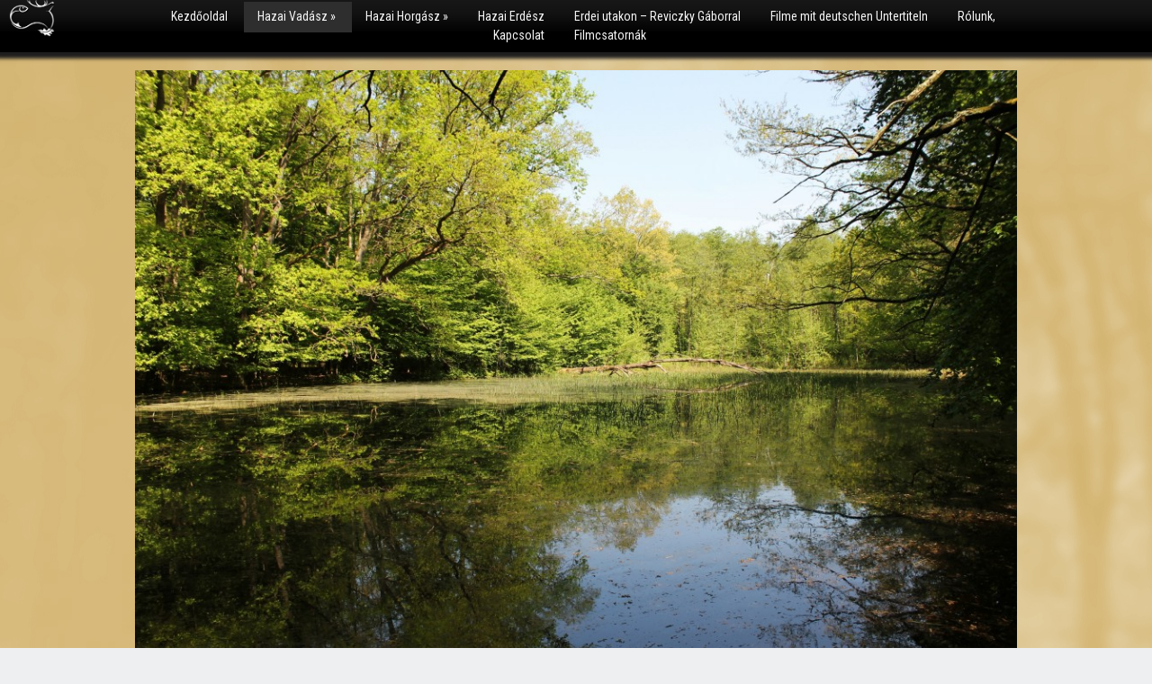

--- FILE ---
content_type: text/html; charset=UTF-8
request_url: http://hazaivadasz.hu/2018/05/23/kaszo-zrt-es-naik-erdeszeti-tudomanyos-intezet-nemzetkozi-konferenciat-rendez/
body_size: 9522
content:
<!DOCTYPE html>
<html xmlns="http://www.w3.org/1999/xhtml" lang="hu">
<head>
    <meta http-equiv="Content-Type" content="text/html; charset=UTF-8" />
    <meta http-equiv="X-UA-Compatible" content="IE=edge,chrome=1">

	<link href='http://fonts.googleapis.com/css?family=Ubuntu:400,700|&v2' rel='stylesheet' type='text/css'>
	
     <link rel="pingback" href="http://hazaivadasz.hu/wp/xmlrpc.php" />

    
	<!-- This site is optimized with the Yoast SEO plugin v14.0.4 - https://yoast.com/wordpress/plugins/seo/ -->
	<title>KASZÓ Zrt. és NAIK Erdészeti Tudományos Intézet nemzetközi konferenciát rendez - Hazai Vadász Hazai Erdész</title>
	<meta name="robots" content="index, follow" />
	<meta name="googlebot" content="index, follow, max-snippet:-1, max-image-preview:large, max-video-preview:-1" />
	<meta name="bingbot" content="index, follow, max-snippet:-1, max-image-preview:large, max-video-preview:-1" />
	<link rel="canonical" href="http://hazaivadasz.hu/2018/05/23/kaszo-zrt-es-naik-erdeszeti-tudomanyos-intezet-nemzetkozi-konferenciat-rendez/" />
	<meta property="og:locale" content="hu_HU" />
	<meta property="og:type" content="article" />
	<meta property="og:title" content="KASZÓ Zrt. és NAIK Erdészeti Tudományos Intézet nemzetközi konferenciát rendez - Hazai Vadász Hazai Erdész" />
	<meta property="og:description" content="KASZÓ Zrt. és NAIK Erdészeti Tudományos Intézet a KASZÓ-LIFE projekt keretében Water in Forests című nemzetközi konferenciát szervez 2018.05.29-30. között A 2013 szeptemberében indult KASZÓ-LIFE projektben megfogalmazott feladatok nagy része teljesítésre került, így ennek bemutatására, az előzetes eredmények ismertetésére kerít sort a két partner. A rendezvényre öt országból érkeznek előadók és érdeklődők. A meghívott előadók az erdő és víz kapcsolatáról, [&hellip;]" />
	<meta property="og:url" content="http://hazaivadasz.hu/2018/05/23/kaszo-zrt-es-naik-erdeszeti-tudomanyos-intezet-nemzetkozi-konferenciat-rendez/" />
	<meta property="og:site_name" content="Hazai Vadász Hazai Erdész" />
	<meta property="article:published_time" content="2018-05-23T11:23:31+00:00" />
	<meta property="article:modified_time" content="2018-05-23T11:25:38+00:00" />
	<meta property="og:image" content="http://hazaivadasz.hu/app/uploads/2018/05/IMG_1628a-1024x683.jpg" />
	<meta property="og:image:width" content="1024" />
	<meta property="og:image:height" content="683" />
	<meta name="twitter:card" content="summary" />
	<script type="application/ld+json" class="yoast-schema-graph">{"@context":"https://schema.org","@graph":[{"@type":"WebSite","@id":"http://hazaivadasz.hu/#website","url":"http://hazaivadasz.hu/","name":"Hazai Vad\u00e1sz Hazai Erd\u00e9sz","description":"\u00dcdv a vad\u00e1sznak, \u00fcdv az erd\u00e9sznek!","potentialAction":[{"@type":"SearchAction","target":"http://hazaivadasz.hu/?s={search_term_string}","query-input":"required name=search_term_string"}],"inLanguage":"hu"},{"@type":"ImageObject","@id":"http://hazaivadasz.hu/2018/05/23/kaszo-zrt-es-naik-erdeszeti-tudomanyos-intezet-nemzetkozi-konferenciat-rendez/#primaryimage","inLanguage":"hu","url":"http://hazaivadasz.hu/app/uploads/2018/05/IMG_1628a.jpg","width":3353,"height":2235},{"@type":"WebPage","@id":"http://hazaivadasz.hu/2018/05/23/kaszo-zrt-es-naik-erdeszeti-tudomanyos-intezet-nemzetkozi-konferenciat-rendez/#webpage","url":"http://hazaivadasz.hu/2018/05/23/kaszo-zrt-es-naik-erdeszeti-tudomanyos-intezet-nemzetkozi-konferenciat-rendez/","name":"KASZ\u00d3 Zrt. \u00e9s NAIK Erd\u00e9szeti Tudom\u00e1nyos Int\u00e9zet nemzetk\u00f6zi konferenci\u00e1t rendez - Hazai Vad\u00e1sz Hazai Erd\u00e9sz","isPartOf":{"@id":"http://hazaivadasz.hu/#website"},"primaryImageOfPage":{"@id":"http://hazaivadasz.hu/2018/05/23/kaszo-zrt-es-naik-erdeszeti-tudomanyos-intezet-nemzetkozi-konferenciat-rendez/#primaryimage"},"datePublished":"2018-05-23T11:23:31+00:00","dateModified":"2018-05-23T11:25:38+00:00","author":{"@id":"http://hazaivadasz.hu/#/schema/person/b5a8560d07aa5e478d95d2bb667502d1"},"inLanguage":"hu","potentialAction":[{"@type":"ReadAction","target":["http://hazaivadasz.hu/2018/05/23/kaszo-zrt-es-naik-erdeszeti-tudomanyos-intezet-nemzetkozi-konferenciat-rendez/"]}]},{"@type":["Person"],"@id":"http://hazaivadasz.hu/#/schema/person/b5a8560d07aa5e478d95d2bb667502d1","name":"Kizman D\u00f3ra","image":{"@type":"ImageObject","@id":"http://hazaivadasz.hu/#personlogo","inLanguage":"hu","url":"http://1.gravatar.com/avatar/4a9808cf3af4e31839a8e3802764ebe4?s=96&d=mm&r=g","caption":"Kizman D\u00f3ra"}}]}</script>
	<!-- / Yoast SEO plugin. -->


<link rel='dns-prefetch' href='//secure.gravatar.com' />
<link rel='dns-prefetch' href='//s.w.org' />
<link rel="alternate" type="application/rss+xml" title="Hazai Vadász Hazai Erdész &raquo; hírcsatorna" href="http://hazaivadasz.hu/feed/" />
<link rel="alternate" type="application/rss+xml" title="Hazai Vadász Hazai Erdész &raquo; hozzászólás hírcsatorna" href="http://hazaivadasz.hu/comments/feed/" />
<link rel="alternate" type="application/rss+xml" title="Hazai Vadász Hazai Erdész &raquo; KASZÓ Zrt. és NAIK Erdészeti Tudományos Intézet nemzetközi  konferenciát rendez hozzászólás hírcsatorna" href="http://hazaivadasz.hu/2018/05/23/kaszo-zrt-es-naik-erdeszeti-tudomanyos-intezet-nemzetkozi-konferenciat-rendez/feed/" />
		<script type="text/javascript">
			window._wpemojiSettings = {"baseUrl":"https:\/\/s.w.org\/images\/core\/emoji\/12.0.0-1\/72x72\/","ext":".png","svgUrl":"https:\/\/s.w.org\/images\/core\/emoji\/12.0.0-1\/svg\/","svgExt":".svg","source":{"concatemoji":"http:\/\/hazaivadasz.hu\/wp\/wp-includes\/js\/wp-emoji-release.min.js?ver=5.3.1"}};
			!function(e,a,t){var r,n,o,i,p=a.createElement("canvas"),s=p.getContext&&p.getContext("2d");function c(e,t){var a=String.fromCharCode;s.clearRect(0,0,p.width,p.height),s.fillText(a.apply(this,e),0,0);var r=p.toDataURL();return s.clearRect(0,0,p.width,p.height),s.fillText(a.apply(this,t),0,0),r===p.toDataURL()}function l(e){if(!s||!s.fillText)return!1;switch(s.textBaseline="top",s.font="600 32px Arial",e){case"flag":return!c([127987,65039,8205,9895,65039],[127987,65039,8203,9895,65039])&&(!c([55356,56826,55356,56819],[55356,56826,8203,55356,56819])&&!c([55356,57332,56128,56423,56128,56418,56128,56421,56128,56430,56128,56423,56128,56447],[55356,57332,8203,56128,56423,8203,56128,56418,8203,56128,56421,8203,56128,56430,8203,56128,56423,8203,56128,56447]));case"emoji":return!c([55357,56424,55356,57342,8205,55358,56605,8205,55357,56424,55356,57340],[55357,56424,55356,57342,8203,55358,56605,8203,55357,56424,55356,57340])}return!1}function d(e){var t=a.createElement("script");t.src=e,t.defer=t.type="text/javascript",a.getElementsByTagName("head")[0].appendChild(t)}for(i=Array("flag","emoji"),t.supports={everything:!0,everythingExceptFlag:!0},o=0;o<i.length;o++)t.supports[i[o]]=l(i[o]),t.supports.everything=t.supports.everything&&t.supports[i[o]],"flag"!==i[o]&&(t.supports.everythingExceptFlag=t.supports.everythingExceptFlag&&t.supports[i[o]]);t.supports.everythingExceptFlag=t.supports.everythingExceptFlag&&!t.supports.flag,t.DOMReady=!1,t.readyCallback=function(){t.DOMReady=!0},t.supports.everything||(n=function(){t.readyCallback()},a.addEventListener?(a.addEventListener("DOMContentLoaded",n,!1),e.addEventListener("load",n,!1)):(e.attachEvent("onload",n),a.attachEvent("onreadystatechange",function(){"complete"===a.readyState&&t.readyCallback()})),(r=t.source||{}).concatemoji?d(r.concatemoji):r.wpemoji&&r.twemoji&&(d(r.twemoji),d(r.wpemoji)))}(window,document,window._wpemojiSettings);
		</script>
		<style type="text/css">
img.wp-smiley,
img.emoji {
	display: inline !important;
	border: none !important;
	box-shadow: none !important;
	height: 1em !important;
	width: 1em !important;
	margin: 0 .07em !important;
	vertical-align: -0.1em !important;
	background: none !important;
	padding: 0 !important;
}
</style>
	<link rel='stylesheet' id='wp-block-library-css'  href='http://hazaivadasz.hu/wp/wp-includes/css/dist/block-library/style.min.css?ver=5.3.1' type='text/css' media='all' />
<style id='wp-block-library-inline-css' type='text/css'>
.has-text-align-justify{text-align:justify;}
</style>
<link rel='stylesheet' id='mailchimp-for-wp-checkbox-css'  href='http://hazaivadasz.hu/app/plugins/mailchimp-for-wp/assets/css/checkbox.min.css?ver=2.3.14' type='text/css' media='all' />
<link rel='stylesheet' id='parent-style-css'  href='http://hazaivadasz.hu/app/themes/onplay/style.css?ver=5.3.1' type='text/css' media='all' />
<link rel='stylesheet' id='child-style-css'  href='http://hazaivadasz.hu/app/themes/onplay-fhmag/style.css?ver=5.3.1' type='text/css' media='all' />
<link rel='stylesheet' id='zoom-theme-utils-css-css'  href='http://hazaivadasz.hu/app/themes/onplay/functions/wpzoom/assets/css/theme-utils.css?ver=5.3.1' type='text/css' media='all' />
<link rel='stylesheet' id='mailchimp-for-wp-form-css'  href='http://hazaivadasz.hu/app/plugins/mailchimp-for-wp/assets/css/form.min.css?ver=2.3.14' type='text/css' media='all' />
<link rel='stylesheet' id='wpzoom-theme-css'  href='http://hazaivadasz.hu/app/themes/onplay/styles/default.css?ver=5.3.1' type='text/css' media='all' />
<link rel='stylesheet' id='wpzoom-custom-css'  href='http://hazaivadasz.hu/app/themes/onplay/custom.css?ver=5.3.1' type='text/css' media='all' />
<link rel='stylesheet' id='social-logos-css'  href='http://hazaivadasz.hu/app/plugins/jetpack/_inc/social-logos/social-logos.min.css?ver=1' type='text/css' media='all' />
<link rel='stylesheet' id='jetpack_css-css'  href='http://hazaivadasz.hu/app/plugins/jetpack/css/jetpack.css?ver=8.5' type='text/css' media='all' />
<script type='text/javascript' src='http://hazaivadasz.hu/wp/wp-includes/js/jquery/jquery.js?ver=1.12.4-wp'></script>
<script type='text/javascript' src='http://hazaivadasz.hu/wp/wp-includes/js/jquery/jquery-migrate.min.js?ver=1.4.1'></script>
<script type='text/javascript' src='http://hazaivadasz.hu/app/themes/onplay/js/init.js?ver=5.3.1'></script>
<link rel='https://api.w.org/' href='http://hazaivadasz.hu/wp-json/' />
<link rel="EditURI" type="application/rsd+xml" title="RSD" href="http://hazaivadasz.hu/wp/xmlrpc.php?rsd" />
<link rel="wlwmanifest" type="application/wlwmanifest+xml" href="http://hazaivadasz.hu/wp/wp-includes/wlwmanifest.xml" /> 
<meta name="generator" content="WordPress 5.3.1" />
<link rel='shortlink' href='https://wp.me/p6NBts-bmE' />
<link rel="alternate" type="application/json+oembed" href="http://hazaivadasz.hu/wp-json/oembed/1.0/embed?url=http%3A%2F%2Fhazaivadasz.hu%2F2018%2F05%2F23%2Fkaszo-zrt-es-naik-erdeszeti-tudomanyos-intezet-nemzetkozi-konferenciat-rendez%2F" />
<link rel="alternate" type="text/xml+oembed" href="http://hazaivadasz.hu/wp-json/oembed/1.0/embed?url=http%3A%2F%2Fhazaivadasz.hu%2F2018%2F05%2F23%2Fkaszo-zrt-es-naik-erdeszeti-tudomanyos-intezet-nemzetkozi-konferenciat-rendez%2F&#038;format=xml" />

<link rel='dns-prefetch' href='//v0.wordpress.com'/>
<style type='text/css'>img#wpstats{display:none}</style><!-- WPZOOM Theme / Framework -->
<meta name="generator" content="onPlay FHmag " />
<meta name="generator" content="WPZOOM Framework 1.8.12" />
<style type="text/css"></style>
<!-- Global site tag (gtag.js) - Google Analytics -->
<script async src="https://www.googletagmanager.com/gtag/js?id=UA-39694436-1"></script>
<script>
  window.dataLayer = window.dataLayer || [];
  function gtag(){dataLayer.push(arguments);}
  gtag('js', new Date());

  gtag('config', 'UA-39694436-1');
</script>
	<script type="text/javascript" src="http://hazaivadasz.hu/app/themes/onplay/js/jwplayer.js"></script>
	
	<link rel="stylesheet" type="text/css" href="http://hazaivadasz.hu/app/themes/onplay-fhmag/style.css?v=2" media="screen" />
</head>
<body class="post-template-default single single-post postid-43688 single-format-standard">
<div id="header">
	<div id="menu">
		<a href="http://hazaivadasz.hu" title="Üdv a vadásznak, üdv az erdésznek!">
			<img src="http://hazaivadasz.hu/app/themes/onplay-fhmag/images/header-logo.png" alt="Üdv a vadásznak, üdv az erdésznek!" scale="0"/>
		</a>
 		<ul id="mainmenu" class="dropdown"><li id="menu-item-19478" class="menu-item menu-item-type-custom menu-item-object-custom menu-item-home menu-item-19478"><a href="http://hazaivadasz.hu">Kezdőoldal</a></li>
<li id="menu-item-253" class="menu-item menu-item-type-taxonomy menu-item-object-category current-post-ancestor current-menu-parent current-post-parent menu-item-has-children menu-item-253"><a href="http://hazaivadasz.hu/category/hazai-vadasz/">Hazai Vadász</a>
<ul class="sub-menu">
	<li id="menu-item-254" class="menu-item menu-item-type-taxonomy menu-item-object-category current-post-ancestor current-menu-parent current-post-parent menu-item-254"><a href="http://hazaivadasz.hu/category/hazai-vadasz/aktualis/">Aktuális</a></li>
	<li id="menu-item-256" class="menu-item menu-item-type-taxonomy menu-item-object-category current-post-ancestor current-menu-parent current-post-parent menu-item-256"><a href="http://hazaivadasz.hu/category/hazai-vadasz/erdon-mezon/">Erdőn-mezőn</a></li>
	<li id="menu-item-492" class="menu-item menu-item-type-taxonomy menu-item-object-category menu-item-492"><a href="http://hazaivadasz.hu/category/hazai-vadasz/vadaszfegyver/">Vadászfegyver</a></li>
	<li id="menu-item-257" class="menu-item menu-item-type-taxonomy menu-item-object-category menu-item-257"><a href="http://hazaivadasz.hu/category/hazai-vadasz/vadaszati-kultura/">Vadászati kultúra</a></li>
	<li id="menu-item-493" class="menu-item menu-item-type-taxonomy menu-item-object-category menu-item-493"><a href="http://hazaivadasz.hu/category/hazai-vadasz/vadgazdalkodas/">Vadgazdálkodás</a></li>
	<li id="menu-item-255" class="menu-item menu-item-type-taxonomy menu-item-object-category menu-item-255"><a href="http://hazaivadasz.hu/category/hazai-vadasz/velemeny/">Vélemény</a></li>
</ul>
</li>
<li id="menu-item-27" class="menu-item menu-item-type-taxonomy menu-item-object-category menu-item-has-children menu-item-27"><a href="http://hazaivadasz.hu/category/hazai-horgasz/">Hazai Horgász</a>
<ul class="sub-menu">
	<li id="menu-item-490" class="menu-item menu-item-type-taxonomy menu-item-object-category menu-item-490"><a href="http://hazaivadasz.hu/category/hazai-horgasz/felszereles/">Felszerelés</a></li>
	<li id="menu-item-491" class="menu-item menu-item-type-taxonomy menu-item-object-category menu-item-491"><a href="http://hazaivadasz.hu/category/hazai-horgasz/informaciok/">Információk</a></li>
	<li id="menu-item-28" class="menu-item menu-item-type-taxonomy menu-item-object-category menu-item-28"><a href="http://hazaivadasz.hu/category/hazai-horgasz/szakertelem/">Szakértelem</a></li>
	<li id="menu-item-29" class="menu-item menu-item-type-taxonomy menu-item-object-category menu-item-29"><a href="http://hazaivadasz.hu/category/hazai-horgasz/testkozelben/">Testközelben</a></li>
</ul>
</li>
<li id="menu-item-29703" class="menu-item menu-item-type-taxonomy menu-item-object-category menu-item-29703"><a href="http://hazaivadasz.hu/category/hazai-erdesz/">Hazai Erdész</a></li>
<li id="menu-item-53643" class="menu-item menu-item-type-taxonomy menu-item-object-category menu-item-53643"><a href="http://hazaivadasz.hu/category/video/erdeiutakon/">Erdei utakon – Reviczky Gáborral</a></li>
<li id="menu-item-30279" class="menu-item menu-item-type-taxonomy menu-item-object-category menu-item-30279"><a href="http://hazaivadasz.hu/category/nemet-feliratos-filmek-filme-mit-deutschen-untertiteln/">Filme mit deutschen Untertiteln</a></li>
<li id="menu-item-107" class="menu-item menu-item-type-post_type menu-item-object-page menu-item-107"><a href="http://hazaivadasz.hu/rolunk-kapcsolat/">Rólunk, Kapcsolat</a></li>
<li id="menu-item-39869" class="menu-item menu-item-type-post_type menu-item-object-page menu-item-39869"><a href="http://hazaivadasz.hu/filmtar/">Filmcsatornák</a></li>
</ul> 	</div>
	<div class="clear"></div>

	<div class="wrap">

		
	


	<div class="header_wrap">
	<img class="aligncenter" alt="KASZÓ Zrt. és NAIK Erdészeti Tudományos Intézet nemzetközi  konferenciát rendez" src="http://hazaivadasz.hu/app/uploads/2018/05/IMG_1628a-1024x683.jpg">
	</div>
</div>
</div>

<div id="main">
	<div class="wrap">
  
 		<div class="content">
			<div class="post">
				<h1 class="title"><a href="http://hazaivadasz.hu/2018/05/23/kaszo-zrt-es-naik-erdeszeti-tudomanyos-intezet-nemzetkozi-konferenciat-rendez/" rel="bookmark" title="Permanent Link to KASZÓ Zrt. és NAIK Erdészeti Tudományos Intézet nemzetközi  konferenciát rendez">KASZÓ Zrt. és NAIK Erdészeti Tudományos Intézet nemzetközi  konferenciát rendez</a></h1>

				 				
									
				<div class="entry">
					
					<h2>KASZÓ Zrt. és NAIK Erdészeti Tudományos Intézet a KASZÓ-LIFE projekt keretében Water in Forests című nemzetközi konferenciát szervez 2018.05.29-30. között</h2>
<p><a href="http://hazaivadasz.hu/app/uploads/2018/05/IMG_1549a.jpg"><img class="aligncenter size-large wp-image-43689" src="http://hazaivadasz.hu/app/uploads/2018/05/IMG_1549a-1024x683.jpg" alt="IMG_1549a" width="980" height="654" srcset="http://hazaivadasz.hu/app/uploads/2018/05/IMG_1549a-1024x683.jpg 1024w, http://hazaivadasz.hu/app/uploads/2018/05/IMG_1549a-300x200.jpg 300w, http://hazaivadasz.hu/app/uploads/2018/05/IMG_1549a-83x55.jpg 83w" sizes="(max-width: 980px) 100vw, 980px" /></a><br />
A 2013 szeptemberében indult KASZÓ-LIFE projektben megfogalmazott feladatok nagy része teljesítésre került, így ennek bemutatására, az előzetes eredmények ismertetésére kerít sort a két partner. A rendezvényre öt országból érkeznek előadók és érdeklődők. A meghívott előadók az erdő és víz kapcsolatáról, a klímaváltozás hatásairól tartanak előadásokat, valamint a KASZÓ-LIFE projekt részletes bemutatása zajlik majd terepi bemutatóval egybekötve.<br />
Második nap a résztvevők lehetőséget kapnak saját projektjeik ismertetésére, aminek során többnyire szintén vízzel, vízfolyásokkal, invazív fajok elleni védekezéssel kapcsolatos előadásokat hallgathatunk.</p>
<p>A projektekről bővebb információt a <a href="http://www.kaszo-life.hu" target="_blank">www.kaszo-life.hu</a> weboldalakon talál.<br />
<strong>Sajtókapcsolat:</strong><br />
<strong> Szalai Kitti</strong><br />
<strong> Tel.: 30/471-2524</strong><br />
<strong> E-mail: szalai.kitti@kaszort.hu</strong></p>
<p>Filmek: Hazai Erdész</p>
<p><span class="embed-youtube" style="text-align:center; display: block;"><iframe class='youtube-player' width='980' height='552' src='https://www.youtube.com/embed/98xr-sghfh4?version=3&#038;rel=1&#038;fs=1&#038;autohide=2&#038;showsearch=0&#038;showinfo=1&#038;iv_load_policy=1&#038;wmode=transparent' allowfullscreen='true' style='border:0;'></iframe></span></p>
<p><span class="embed-youtube" style="text-align:center; display: block;"><iframe class='youtube-player' width='980' height='552' src='https://www.youtube.com/embed/0fORs2y55vE?version=3&#038;rel=1&#038;fs=1&#038;autohide=2&#038;showsearch=0&#038;showinfo=1&#038;iv_load_policy=1&#038;wmode=transparent' allowfullscreen='true' style='border:0;'></iframe></span></p>
<p><a href="http://hazaivadasz.hu/app/uploads/2018/05/nat2000.png"><img class="aligncenter size-full wp-image-43693" src="http://hazaivadasz.hu/app/uploads/2018/05/nat2000.png" alt="nat2000" width="894" height="621" srcset="http://hazaivadasz.hu/app/uploads/2018/05/nat2000.png 894w, http://hazaivadasz.hu/app/uploads/2018/05/nat2000-300x208.png 300w, http://hazaivadasz.hu/app/uploads/2018/05/nat2000-79x55.png 79w" sizes="(max-width: 894px) 100vw, 894px" /></a> <a href="http://hazaivadasz.hu/app/uploads/2018/05/life.png"><img class="aligncenter size-large wp-image-43692" src="http://hazaivadasz.hu/app/uploads/2018/05/life-1024x724.png" alt="life" width="980" height="693" srcset="http://hazaivadasz.hu/app/uploads/2018/05/life-1024x724.png 1024w, http://hazaivadasz.hu/app/uploads/2018/05/life-225x160.png 225w, http://hazaivadasz.hu/app/uploads/2018/05/life-300x212.png 300w, http://hazaivadasz.hu/app/uploads/2018/05/life-78x55.png 78w, http://hazaivadasz.hu/app/uploads/2018/05/life.png 1074w" sizes="(max-width: 980px) 100vw, 980px" /></a> <a href="http://hazaivadasz.hu/app/uploads/2018/05/kaszolife-logo.png"><img class="aligncenter size-full wp-image-43691" src="http://hazaivadasz.hu/app/uploads/2018/05/kaszolife-logo.png" alt="kaszolife-logo" width="595" height="665" srcset="http://hazaivadasz.hu/app/uploads/2018/05/kaszolife-logo.png 595w, http://hazaivadasz.hu/app/uploads/2018/05/kaszolife-logo-268x300.png 268w, http://hazaivadasz.hu/app/uploads/2018/05/kaszolife-logo-49x55.png 49w" sizes="(max-width: 595px) 100vw, 595px" /></a></p>
<p>&nbsp;</p>
<div class="sharedaddy sd-sharing-enabled"><div class="robots-nocontent sd-block sd-social sd-social-official sd-sharing"><h3 class="sd-title">Megosztás:</h3><div class="sd-content"><ul><li class="share-facebook"><div class="fb-share-button" data-href="http://hazaivadasz.hu/2018/05/23/kaszo-zrt-es-naik-erdeszeti-tudomanyos-intezet-nemzetkozi-konferenciat-rendez/" data-layout="button_count"></div></li><li class="share-pinterest"><div class="pinterest_button"><a href="https://www.pinterest.com/pin/create/button/?url=http%3A%2F%2Fhazaivadasz.hu%2F2018%2F05%2F23%2Fkaszo-zrt-es-naik-erdeszeti-tudomanyos-intezet-nemzetkozi-konferenciat-rendez%2F&#038;media=http%3A%2F%2Fhazaivadasz.hu%2Fapp%2Fuploads%2F2018%2F05%2FIMG_1628a.jpg&#038;description=KASZ%C3%93%20Zrt.%20%C3%A9s%20NAIK%20Erd%C3%A9szeti%20Tudom%C3%A1nyos%20Int%C3%A9zet%20nemzetk%C3%B6zi%20%20konferenci%C3%A1t%20rendez" data-pin-do="buttonPin" data-pin-config="beside"><img src="//assets.pinterest.com/images/pidgets/pinit_fg_en_rect_gray_20.png" /></a></div></li><li class="share-twitter"><a href="https://twitter.com/share" class="twitter-share-button" data-url="http://hazaivadasz.hu/2018/05/23/kaszo-zrt-es-naik-erdeszeti-tudomanyos-intezet-nemzetkozi-konferenciat-rendez/" data-text="KASZÓ Zrt. és NAIK Erdészeti Tudományos Intézet nemzetközi  konferenciát rendez"  >Tweet</a></li><li class="share-end"></li></ul></div></div></div>				
										
	 
					<div class="clear"></div>
					
							  
				</div><!-- / .entry -->

				

								

									<div class="prevnext">
					
								  
												<div class="previous">
							<a href="http://hazaivadasz.hu/2018/05/23/ut-az-egeszseghez-program-elnevezesu-kardiovaszkularis-turaosveny-atado-unnepsege-a-csanyik-volgyben/" title="„Út az egészséghez Program” elnevezésű kardiovaszkuláris túraösvény átadó ünnepsége a Csanyik-völgyben">&larr; „Út az egészséghez Program” elnevezésű kardiovaszkuláris túraösvény átadó ünnepsége a Csanyik-völgyben</a>
							
						</div>
												
						
												<div class="next">
							<a href="http://hazaivadasz.hu/2018/05/24/gyereknap-szarvasgyerekekkel-a-budakeszi-vadasparkban/" title="Gyereknap szarvasgyerekekkel a Budakeszi Vadasparkban">Gyereknap szarvasgyerekekkel a Budakeszi Vadasparkban &rarr;</a> 
						</div>
											</div><!-- /.nextprev -->
					
				
				
				<div class="clear"></div>          
			</div><!-- / .post -->
		 
 					<div id="sidebar">
		
	<div id="search-2" class="widget widget_search"><h3 class="title">Keresés</h3><div class="widget_content"><form method="get" id="searchform" action="http://hazaivadasz.hu/">
	<fieldset>
			<input type="text" size="29" onblur="if (this.value == '') {this.value = 'Keresés';}" onfocus="if (this.value == 'Keresés') {this.value = '';}" value="Keresés" name="s" id="s" />
			<input type="submit" id="searchsubmit" value="Keresés" />
	</fieldset>
</form>
 </div><div class="clear"></div></div><div id="custom_html-2" class="widget_text widget widget_custom_html"><h3 class="title">Kiemelt Partnereink</h3><div class="widget_content"><div class="textwidget custom-html-widget"><a href="https://www.omvk.hu/" target="_blank" rel="noopener noreferrer"><img style="width:100%" src="http://hazaivadasz.hu/app/uploads/2020/05/omvk.png" alt="Országos Magyar Vadászkamara"></a>
<a href="http://www.oee.hu/" target="_blank" rel="noopener noreferrer"><img style="width:100%" src="http://hazaivadasz.hu/app/uploads/2015/12/jubi_banner_oee_150_.jpg" alt="Országos Erdészeti Egyesület"></a>
<a href="https://mediaklikk.hu/m5/" target="_blank" rel="noopener noreferrer"><img style="width:100%" src="https://musor.tv/images/m5.svg" alt="M5 műsor"></a>
<a href="http://idokep.hu/" target="_blank" rel="noopener noreferrer"><img src="https://www.idokep.hu/images/idokep_logo2.png" alt="Időkép"></a>
<a href="http://fataj.hu/" target="_blank" rel="noopener noreferrer"><img src="http://hazaivadasz.hu/app/uploads/2016/03/fataj_logo_156x78_zold1.jpg" style="" alt="FATÁJ-online szaklap"></a>
<a href="http://fagosz.hu/" target="_blank" rel="noopener noreferrer"><img src="http://hazaivadasz.hu/app/uploads/2016/03/FAGOSZ_logo_80.jpg" style="" alt="Fagazdasági Országos Szakmai Szövetség"></a>
</div></div><div class="clear"></div></div><div id="mc4wp_widget-2" class="widget widget_mc4wp_widget"><h3 class="title">Hírlevél</h3><div class="widget_content"><!-- MailChimp for WordPress v2.3.14 - https://wordpress.org/plugins/mailchimp-for-wp/ --><div id="mc4wp-form-1" class="form mc4wp-form"><form method="post" ><p>
Ha elsőként szeretnél értesülni az aktuális filmjeinkről iratkozz fel a hírlevelünkre.
</p>
<p>
    <label>Email cím:</label>
    <input type="email" name="EMAIL" placeholder="Email címed" required="required" />
</p>

<p>
	<input type="submit" value="Feliratkozás" />
</p><div style="position: absolute; left: -5000px;"><input type="text" name="_mc4wp_h_d029d098d487f4e64e835ec6b0d0a36e" value="" tabindex="-1" autocomplete="off" /></div><input type="hidden" name="_mc4wp_timestamp" value="1769768533" /><input type="hidden" name="_mc4wp_form_id" value="0" /><input type="hidden" name="_mc4wp_form_element_id" value="mc4wp-form-1" /><input type="hidden" name="_mc4wp_form_submit" value="1" /><input type="hidden" name="_mc4wp_form_nonce" value="fef6ea4aa8" /></form></div><!-- / MailChimp for WordPress Plugin --></div><div class="clear"></div></div>	
	</div> <!-- /#sidebar --> 
<div class="clear"></div> 				
		</div><!-- / .content -->
 		<div class="clear"></div>
 
</div><!-- / #wrap -->
</div><!-- / #main -->
 
<div id="footer">
 	
	<div class="wrap">
		<div id="footer-logo" style="display: flex; justify-content: space-between;">
			<a href="http://hazaivadasz.hu">
				<img src="http://hazaivadasz.hu/app/themes/onplay-fhmag/images/footer-HV.png" alt="Hazai Vadász Hazai Erdész" style="width: auto; height: 120px" />
			</a>

                        <a href="http://hazaivadasz.hu">
                                <img src="http://hazaivadasz.hu/app/themes/onplay-fhmag/images/footer-HE.png" alt="Hazai Vadász Hazai Erdész" />
                        </a>

			<a href="http://hazaivadasz.hu">
				<img src="http://hazaivadasz.hu/app/themes/onplay-fhmag/images/footer-HH.png" alt="Hazai Vadász Hazai Erdész" style="position: inherit; width: auto; height: 110px;"/>
			</a>
		</div>
		
		<div class="widgets">
		
			<div class="column">
				 			</div><!-- / .column -->
			
			<div class="column">
				 			</div><!-- / .column -->
			
			<div class="column">
				 			</div><!-- / .column -->
			
			<div class="column last">
				 			</div><!-- / .column -->
			
			<div class="clear"></div>
		</div>
		
		<div class="copyright">
			<div class="left"><p class="copy">Copyright &copy; 2026 Hazai Vadász Hazai Erdész. All Rights Reserved.</p></div>
			<!--<div class="right"><p class="wpzoom"><a href="http://www.wpzoom.com" target="_blank" title="Magazine WordPress Theme"><img src="http://hazaivadasz.hu/app/themes/onplay/images/wpzoom.png" alt="WPZOOM" /></a> <a href="http://www.wpzoom.com" target="_blank">Magazine WordPress Theme</a> by</p></div> -->

		</div>
	</div><!-- / #wrap -->
</div><!-- / #footer -->

<script type="text/javascript" src="https://apis.google.com/js/plusone.js"></script>
<script type="text/javascript">if(jQuery('#slider').length){jQuery('#logo').addClass('relative');}</script>
<script type="text/javascript"> jQuery('.youtube-player').each(function(i,e) {
            jQuery(e).width('100%');
            var w = jQuery(e).width();
            h = w / 1.76;
            jQuery(e).width(w);
            jQuery(e).height(h);
        });
</script><script type="text/javascript">/* <![CDATA[ */ jQuery(document).ready( function() { jQuery.post( "http://hazaivadasz.hu/wp/wp-admin/admin-ajax.php", { action : "entry_views", _ajax_nonce : "029d28b7ed", post_id : 43688 } ); } ); /* ]]> */</script>

	<script type="text/javascript">
		window.WPCOM_sharing_counts = {"http:\/\/hazaivadasz.hu\/2018\/05\/23\/kaszo-zrt-es-naik-erdeszeti-tudomanyos-intezet-nemzetkozi-konferenciat-rendez\/":43688};
	</script>
				<div id="fb-root"></div>
			<script>(function(d, s, id) { var js, fjs = d.getElementsByTagName(s)[0]; if (d.getElementById(id)) return; js = d.createElement(s); js.id = id; js.src = 'https://connect.facebook.net/hu_HU/sdk.js#xfbml=1&appId=249643311490&version=v2.3'; fjs.parentNode.insertBefore(js, fjs); }(document, 'script', 'facebook-jssdk'));</script>
			<script>
			jQuery( document.body ).on( 'post-load', function() {
				if ( 'undefined' !== typeof FB ) {
					FB.XFBML.parse();
				}
			} );
			</script>
								<script type="text/javascript">
				// Pinterest shared resources
				var s = document.createElement("script");
				s.type = "text/javascript";
				s.async = true;
				s.setAttribute('data-pin-hover', true);				s.src = window.location.protocol + "//assets.pinterest.com/js/pinit.js";
				var x = document.getElementsByTagName("script")[0];
				x.parentNode.insertBefore(s, x);
				// if 'Pin it' button has 'counts' make container wider
				jQuery(window).load( function(){ jQuery( 'li.share-pinterest a span:visible' ).closest( '.share-pinterest' ).width( '80px' ); } );
			</script>
					<script>!function(d,s,id){var js,fjs=d.getElementsByTagName(s)[0],p=/^http:/.test(d.location)?'http':'https';if(!d.getElementById(id)){js=d.createElement(s);js.id=id;js.src=p+'://platform.twitter.com/widgets.js';fjs.parentNode.insertBefore(js,fjs);}}(document, 'script', 'twitter-wjs');</script>
			<script type='text/javascript' src='http://hazaivadasz.hu/wp/wp-includes/js/comment-reply.min.js?ver=5.3.1'></script>
<script type='text/javascript' src='http://hazaivadasz.hu/app/themes/onplay/js/dropdown.js?ver=5.3.1'></script>
<script type='text/javascript' src='http://hazaivadasz.hu/app/themes/onplay/js/app.js?ver=5.3.1'></script>
<script type='text/javascript' src='http://hazaivadasz.hu/app/themes/onplay/js/fredsel.js?ver=5.3.1'></script>
<script type='text/javascript' src='http://hazaivadasz.hu/wp/wp-includes/js/jquery/ui/core.min.js?ver=1.11.4'></script>
<script type='text/javascript' src='http://hazaivadasz.hu/wp/wp-includes/js/jquery/ui/widget.min.js?ver=1.11.4'></script>
<script type='text/javascript' src='http://hazaivadasz.hu/wp/wp-includes/js/jquery/ui/tabs.min.js?ver=1.11.4'></script>
<script type='text/javascript' src='http://hazaivadasz.hu/wp/wp-includes/js/wp-embed.min.js?ver=5.3.1'></script>
<script type='text/javascript'>
/* <![CDATA[ */
var sharing_js_options = {"lang":"en","counts":"1","is_stats_active":"1"};
/* ]]> */
</script>
<script type='text/javascript' src='http://hazaivadasz.hu/app/plugins/jetpack/_inc/build/sharedaddy/sharing.min.js?ver=8.5'></script>
<script type='text/javascript'>
var windowOpen;
			jQuery( document.body ).on( 'click', 'a.share-facebook', function() {
				// If there's another sharing window open, close it.
				if ( 'undefined' !== typeof windowOpen ) {
					windowOpen.close();
				}
				windowOpen = window.open( jQuery( this ).attr( 'href' ), 'wpcomfacebook', 'menubar=1,resizable=1,width=600,height=400' );
				return false;
			});
</script>
<script type="text/javascript">(function() {
	function addSubmittedClassToFormContainer(e) {
		var form = e.target.form.parentNode;
		var className = 'mc4wp-form-submitted';
		(form.classList) ? form.classList.add(className) : form.className += ' ' + className;
	}

	function maybePrefixUrlField() {
		if(this.value.indexOf('http') !== 0) {
			this.value = "http://" + this.value;
		}
	}

	var forms = document.querySelectorAll('.mc4wp-form');
	for (var i = 0; i < forms.length; i++) {
		(function(f) {

			/* add class on submit */
			var b = f.querySelector('[type="submit"], [type="image"]');
			if(b.length > 0 ) {
				if(b.addEventListener) {
					b.addEventListener('click', addSubmittedClassToFormContainer);
				} else {
					b.attachEvent('click', addSubmittedClassToFormContainer);
				}
			}

			/* better URL fields */
			var urlFields = f.querySelectorAll('input[type="url"]');
			if( urlFields.length ) {
				for( var j=0; j < urlFields.length; j++ ) {
					if(urlFields[j].addEventListener) {
						urlFields[j].addEventListener('blur', maybePrefixUrlField);
					} else {
						urlFields[j].attachEvent( 'blur', maybePrefixUrlField);
					}
				}
			}

		})(forms[i]);
	}
})();

</script><script type='text/javascript' src='https://stats.wp.com/e-202605.js' async='async' defer='defer'></script>
<script type='text/javascript'>
	_stq = window._stq || [];
	_stq.push([ 'view', {v:'ext',j:'1:8.5',blog:'100480142',post:'43688',tz:'2',srv:'hazaivadasz.hu'} ]);
	_stq.push([ 'clickTrackerInit', '100480142', '43688' ]);
</script>
</body>
</html>

<!--
Performance optimized by W3 Total Cache. Learn more: https://www.boldgrid.com/w3-total-cache/


Served from: hazaivadasz.hu @ 2026-01-30 12:22:13 by W3 Total Cache
-->

--- FILE ---
content_type: text/css; charset=utf-8
request_url: http://hazaivadasz.hu/app/themes/onplay/style.css?ver=5.3.1
body_size: 8145
content:
/*********************************************************************************************

Theme Name: onPlay
Theme URI: http://www.wpzoom.com/themes/onplay
Version: 2.2.10
Author: WPZOOM
Author URI: http://www.wpzoom.com
License: GNU General Public License v2.0
License URI: http://www.gnu.org/licenses/gpl-2.0.html

The PHP code portions of this WPZOOM theme are subject to the GNU General Public
License, version 2. All images, cascading style sheets, and JavaScript elements are
released under the WPZOOM Proprietary Use License below.


**********************************************************************************************

WARNING! DO NOT EDIT THIS FILE!

To make it easy to update your theme, you should not edit the styles in this file. Instead use
the custom.css file to add your styles. You can copy a style from this file and paste it in
custom.css and it will override the style in this file.

**********************************************************************************************

0.  CSS Reset  -------------------------  All Theme Files
1.  Toolbox CSS  -----------------------  All Theme Files
2.  Header & Page Structure ------------  header.php
3.  Navigation  ------------------------  header.php
4.  Featured Slider  -------------------  wpzoom_slider.php
5.  Homepage Widgets -------------------  index.php
6.  Archive posts ----------------------  index.php, archive.php
7.  Single posts -----------------------  single.php
8.  Comments  --------------------------  comments.php
9.  Sidebar & Widgets ------------------  sidebar.php
10.  Footer  ---------------------------  footer.php
11.  Footer Carousel  ------------------  wpzoom_carousel.php

**********************************************************************************************/


/*********************************************************************************************

0. CSS Reset  -------------------------  All Theme Files

*********************************************************************************************/
html, body, div, h1, h2, h3, ul, ol, li, form, fieldset,
input, textarea { font-size: 100%;margin: 0; padding: 0;}
ul {list-style: none;}
img, fieldset {border: 0;}
em {font-style: italic;}
strong {font-weight: bold;}
h1,h2,h3,h4,h5,h6 {font-weight: normal; margin:0; padding:0;  }
h1 a, h2 a, h3 a, h4 a, h5 a, h6 a {text-decoration:none;   }
h1 { font-size: 26px; }
h2 { font-size: 22px; }
h3 { font-size: 20px; }
h4 { font-size: 16px; }
h5 { font-size: 14px; }
h6 { font-size: 12px; }
h1 a:hover, h2 a:hover, h3 a:hover, h4 a:hover, h5 a:hover, h6 a:hover {text-decoration:none;  }

a { border:none; color: #4587CC; outline:none; text-decoration:none;}
a:hover { color: #F55464; text-decoration:none;}

p {margin: 0 0 16px; }
input { padding:5px; }

/*********************************************************************************************

1. Toolbox CSS  -------------------------  All Theme Files

*********************************************************************************************/
.clear, .cleaner { clear: both; height: 0; overflow: hidden; }
::-moz-selection { background: #08ceff; color: #fff; }
::selection { background: #08ceff; color: #fff; }

/* Navigation & WP PageNavi Plugin */
div.navigation { float: left; width: 100%; }
div.navigation p,  div.wp-pagenavi { font-size: 14px; font-weight: bold; margin: 0; text-align: center; }
div.navigation a {  border: none; font-size: 14px; font-weight: bold; line-height: 50px; margin-right: 10px; padding: 7px; }
div.navigation span.current { border:none; color: #333;  margin-right: 10px; padding: 7px; }
div.navigation a:hover {     color: #333; text-decoration: none; }
div.navigation span.pages { display: none; margin-right: 10px; }

div.navigation .extend { border: none; }
div.navigation .alignleft, div.navigation .alignright { margin: 0; }

.floatleft { float: left; }
.floatright { float: right; }

#main_banner { margin:0 0 25px; text-align:center; }
#ads { margin:0 0 25px; text-align:center; }
.banner {margin:15px 0; text-align:center; }

input[type="text"],input[type="password"] { background: #f8f8f8; border: 1px solid #e3e3e3; border-radius: 3px; -moz-border-radius: 3px; -webkit-border-radius: 3px; box-shadow: 2x 2px 0 #ebebe9; -moz-box-shadow: 2px 2px 0 #ebebe9; -webkit-box-shadow: 2px 2px 0 #ebebe9; color: #564B4B; font-family: Georgia, Times New Roman, Times, serif; font-size: 12px; font-weight: normal; padding: 7px 6px; margin:0 0 10px;}
textarea { background: #f8f8f8; border: 1px solid #e3e3e3; border-radius: 3px; -moz-border-radius: 3px; -webkit-border-radius: 3px; box-shadow: 2x 2px 0 #ebebe9; -moz-box-shadow: 2px 2px 0 #ebebe9; -webkit-box-shadow: 2px 2px 0 #ebebe9; color: #564B4B; font-family: Georgia, Times New Roman, Times, serif; font-size: 12px; font-weight: normal; padding: 7px 6px; margin: 0 0 10px;}
input[type="submit"],input[type="reset"] { background-color: #8E949D; -webkit-border-radius: 3px; -moz-border-radius: 3px; border-radius: 3px; color: #fff; border: none; font-size: 12px; padding: 7px 10px 8px; text-align: center; text-shadow: 0 1px 0 #5A626A; margin: 0 0 0 7px; position: relative;  font-family: Georgia, Times New Roman, Times, serif; cursor:pointer; }
label {	font-weight:bold;}
#searchform #s {float:left;}

/*********************************************************************************************

2. Header & Page Structure  -------------------------  header.php

*********************************************************************************************/

body {
    background: #eeeff1;
 	color: #808080;
	font-family: Arial, Helvetica, sans-serif;
	line-height:1.6;
	font-size:12px;
	}

#header {
    background:#262626 url("images/bg.png") repeat;
	border-bottom:5px solid #484848;
}

#header .wrap {
	background:url("images/shadow_top.png") no-repeat top center;
	padding:20px 0;
	margin:0 auto;
	width:980px;
}

#logo {
    margin: 20px 0 15px;
    text-align: center;
}

#logo h1 {
	font: 50px Georgia, Times, "Times New Roman", serif;
	text-shadow: 1px 1px 5px rgba(0, 0, 0, 0.7);
}

#logo h1, #logo h1 a {
	color: #fff;
}

#logo h1 a {

}

#tagline {
	font: 14px Georgia, Times, "Times New Roman", serif;
	color: #fff;
	margin: 12px 0 0;
}

#main {
    border-top: 1px solid #FFF;
    padding-top:36px;
}

#main .wrap {
    margin: 0 auto;
    width: 980px;
}

#content {
    float: left;
    width: 660px;
}

#heading {background:#111212;border-top:1px solid #373333;}
#heading h1 {font-family:Georgia, Times New Roman, Times, serif;font-size:24px;	color:#fff;	}
#heading .wrap {background:none;}

/*********************************************************************************************

3. Navigation  -------------------------  header.php

*********************************************************************************************/

#menu {
    background:#000 url("images/topnav.png") repeat-x 0 0;
	line-height: 1.5;
	position:relative;
    text-align: center;
    padding:8px 0;
    z-index:100;
	-webkit-box-shadow:0 1px 4px 6px #1E1D1D;
 	-moz-box-shadow:0 1px 4px 6px #1E1D1D;
	box-shadow:0 1px 4px 6px #1E1D1D;
	}
#mainmenu {
	width:980px;
	margin:0 auto;
	}
.dropdown, .dropdown * {
	margin:	0;
	padding:0;
	list-style:	none;
}
.dropdown {
	line-height:1.5;
}
.dropdown ul {
	position: absolute;
	top:-999em;
	width:180px;
	background: #2F2E2E;
	text-align: left;
	margin: 0;
	padding: 0;
	-moz-box-shadow: 0 4px 3px rgba(0,0,0,0.5);
	-webkit-box-shadow: 0 4px 3px rgba(0,0,0,0.5);
	box-shadow: 0 4px 3px rgba(0,0,0,0.5);
	}
.dropdown ul li {
	width:100%;
	float:left;
}
.dropdown li:hover {
	visibility:inherit;
  	background:#2F2E2E;
 }
.dropdown li:hover a {
	color:#fff;
	}
.dropdown li {
	display:inline;
	position:relative;
	padding:10px 0;
}
.dropdown a {
 	position: relative;
 	text-decoration: none;
 	padding:5px 15px;
	color: #F4F4F4;
	font-size: 14px;
	font-family:Georgia;
}
.dropdown a:hover {
	text-shadow: none;
	color: #fff;
  }
.dropdown ul li a {
	color: #fff;
	line-height: 1.5;
	text-transform: none;
	font-size: 12px;
 	}
.dropdown ul li a:hover {
	color: #fff;
  	}
.dropdown ul li:hover {
	background:#181818;
 	}

.dropdown li:hover ul,
.dropdown li.sfHover ul {
	left:0;
	top:29px;
	z-index:99;
}
ul.dropdown li:hover li ul,
ul.dropdown li.sfHover li ul {
	top:-999em;
}
ul.dropdown li li:hover ul,
ul.dropdown li li.sfHover ul {
	left:180px;
	top:0;
}
ul.dropdown li li:hover li ul,
ul.dropdown li li.sfHover li ul {
	top:-999em;
}
ul.dropdown li li li:hover ul,
ul.dropdown li li li.sfHover ul {
	left:180px;
	top:0;
}
.dropdown li:hover, .dropdown li.sfHover,
.dropdown a:focus, .dropdown a:hover, .dropdown a:active {
 	outline:0;
}
.dropdown li ul .sf-sub-indicator { display:inline; }
li.current-menu-item,
li.current_page_item,
li.current-menu-ancestor,
li.current-menu-parent,
li.current_page_parent {
	  	background:#2F2E2E;
}


/*********************************************************************************************

4. Featured Slider -------------------------  wpzoom_slider.php

*********************************************************************************************/

#slider { margin: 0 auto 7px auto; width: 978px; display: none; }
#slider .tab { background: #000; border-bottom: solid 1px #414141; -moz-border-radius: 5px 0px 5px 5px; -webkit-border-radius: 5px 0px 5px 5px; border-radius: 5px 0px 5px 5px; overflow: hidden; position: relative; min-height: 403px; padding: 20px 0 13px 20px; }
#slider .slider_container { float: left; width: 640px; }
.tabbed_slider .slider_container .flex-viewport { height: auto !important; }
#slider .slider_container .slide h2 { font-family: Georgia, Times New Roman, Times, serif; padding: 15px 0 0; text-align: center; }
#slider .slider_container .slide h2 a { color: #CDCDCD; }
#slider .slider_container .slide h2 a:hover { color: #fff; }
.thumb_scroller { float: right; width: 300px; }
#tab-nav { height: 26px; }
#tab-nav li { background: url("images/l-normal.png") no-repeat 0 0; display: block; float: right; height: 26px; margin-left: -20px; }
#tab-nav li.ui-state-active { background: url("images/l-active.png") no-repeat 0 0; position: relative; z-index: 10; }
#tab-nav li a { color: #5C5959; font-family: "Ubuntu", Arial, Helvetica, sans-serif; font-size: 11px; line-height: 26px; text-transform: uppercase; display:block; }
#tab-nav li span { background: #0f0f0f; display: block; height: 26px; margin-left: 37px; padding: 0 14px 0 4px; }
#tab-nav li.ui-state-active span { background: #000; }
#tab-nav li.ui-state-active a { color:#fff; }
#tab-nav li a:hover { color:#fff; }
.thumb_scroller { height: 419px; width: 300px; }
.thumb_scroller {  }
.thumb_scroller .viewport { height: 413px; overflow: hidden; position: relative; width: 280px; }
.thumb_scroller .overview { left: 0; list-style: none; position: absolute; top: 0; }
.thumb_scroller .thumb .end, .thumb_scroller .thumb { background-color: #003D5D; }
.thumb_scroller .scrollbar { float: right; position: relative; width: 15px; }
.thumb_scroller .track { height: 100%; padding: 0 1px; position: relative; width: 13px; }
.thumb_scroller .thumb { background: url("images/slider.png"); cursor: pointer; height: 102px; overflow: hidden; position: absolute; right: 2px; top: 0; width: 15px; }
.thumb_scroller .thumb .end { height: 0px; overflow: hidden; width: 15px; }
.thumb_scroller .disable { display: none; }
.ui-tabs .ui-tabs-hide { display: none !important; }
.thumb_scroller li { margin: 4px 0; cursor: pointer; overflow: hidden; }
.thumb_scroller li a { display: block; padding: 7px 10px; float: left; width: 93%; -webkit-border-radius: 3px; -moz-border-radius: 3px; border-radius: 3px; }
.thumb_scroller li .info { font-family: "Ubuntu", Arial, Helvetica, sans-serif; color: #fff; line-height: 1.5; }
.thumb_scroller  a:hover { text-decoration: none; color: #fff; }
.thumb_scroller .info span { text-transform: uppercase; font-size: 10px; display: block; color: #5C5C5C; line-height: 1.7; }
.thumb_scroller li.flex-active a, .thumb_scroller li.flex-active a:hover { background: #1E1E1E; }
.thumb_scroller li a:hover { background: #0E0E0E; }
.thumb_scroller img { border: 2px solid #181717; float: left; }
.thumb_scroller .info { color: #fff; font-size: 13px; line-height: 22px; margin-left: 73px; }
.thumb_scroller h5 { font-weight: normal; }

.cover > div > div { width:940px !important; height:529px !important; }
#slider .cover > div > div { width:640px !important; height:360px !important; }

/*********************************************************************************************

5. Homepage Widgets  -------------------------  index.php

*********************************************************************************************/

/* Tab essentials */
.wztw-container  { float:left; margin-bottom:25px; overflow:hidden; width:100%;}
.wztw-container .tabs { border-bottom: 1px solid #dcdddf; float:left; height:34px; list-style: none; margin:0; padding:0 0 0 20px; width:100%;   }
.wztw-container .tabs li { border: solid 1px #dcdddf; display: inline;float: left; font-size: 12px; height:33px; line-height:33px;  margin: 0 4px -1px 0; overflow:hidden; padding:0; position:relative; }
.wztw-container .tabs li a { background-color: #eeeff1; color: #6a6d73; display:block; font-family:Georgia, Times New Roman, Times, serif; font-weight:normal; outline:none; padding: 0 25px; }
.wztw-container .tabs li a:hover { background-color: #f1f3f7; color: #738594; text-decoration: none; }
.wztw-container .tabs li.ui-state-active  { background-color: #fff; border-bottom: solid 1px #fff; color: #333;text-decoration: none;  }
.wztw-container .tabs li.ui-state-active a  { background-color: #fff; color: #333;    }
.wztw-container .wztw-content { background: #fff; background: #fff;border-bottom: 1px solid #DCDDDF; border-top: none; clear: both; float: left; overflow: hidden; padding: 20px 0 10px; width: 100%; }
.wztw-container .wztw-content li:last-child { border-bottom: none; }

.tab_full { float:left; margin: 0 0 30px; width: 980px; }
.tab_2 { float:left; margin: 0 0 30px; width: 100%; }
.tab_nav { border-bottom: 1px solid #dcdddf; float:left; height:34px; list-style: none; margin:0; padding:0 0 0 20px; width:960px; }
.tab_nav li { border: solid 1px #dcdddf; display: inline;float: left; font-size: 12px; height:33px; line-height:33px;  margin: 0 4px -1px 0; overflow:hidden; padding:0; position:relative; }
.tab_nav li a { background-color: #eeeff1; color: #6a6d73; display:block;font-family:Georgia, Times New Roman, Times, serif; font-weight:normal; outline:none; padding: 0 25px; }
.tab_nav li a:hover { background-color: #f1f3f7; color: #738594; text-decoration: none; }
.tab_nav li.active  { background-color: #fff; border-bottom: solid 1px #fff; color: #333;text-decoration: none;  }
.tab_nav li.active a  { background-color: #fff; color: #333;    }
.tab_content { background: #fff; padding: 20px 0 15px;  }
.tab_content li:last-child { border-bottom: none; }
.tab_container { background: #fff; border-bottom: 1px solid #DCDDDF; border-top: none; clear: both; float: left; overflow: hidden; width: 100%; }

/* Featured Category 1 widget */
.feat_cat { background: #fff; background: #fff; border-bottom: 1px solid #DCDDDF; border-top: none; display:block;  margin: 0 0 30px; overflow: hidden;  padding: 10px 0 15px; width: 100%;   }
.feat_cat h3.title { 	border-bottom:1px dotted #dcdddf; font-family:Georgia, Times New Roman, Times, serif; padding:0 0 5px 20px; margin:0 0 20px; font-size:16px; color:#333;}

/* Meta basic */
.meta span { color: #808080; font-size: 10px; margin-right: 15px; padding-left: 15px; text-transform: uppercase; }
.meta a { color: #808080; }
.meta a:hover { color: #0099cc; }
.meta .author { background: url("images/author.png") no-repeat 0 2px; }
.meta .date { background: url("images/date.png") no-repeat 0 0; }
.meta .comments { background: url("images/comments.png") no-repeat 0 3px; }
.meta .tags { background: url("images/tag.png") no-repeat;  }

/* Meta specific */
.meta { border-top: 1px dotted #ddd; display: block; }
.posts_med .meta { border: none; margin: 5px 0; padding: 0; }
.column_1 .meta { margin: 10px 0; padding: 8px 0 0; }
.post .meta { padding: 10px 42px 5px 25px; }
a.read_more { background: url(images/plus.png) no-repeat 0 3px; float: right; font-family:Georgia, Times New Roman, Times, serif; font-size: 11px; padding: 0 0 0 18px; text-transform: uppercase; }

.single .meta .author { background: url("images/author.png") no-repeat 3px 11px; }
.single .meta .date { background: url("images/date.png") no-repeat 0 11px; padding-left: 18px; }
.single .meta .comments { background: url("images/comments.png") no-repeat 2px 11px; padding-left: 12px; }
.single .meta .tags { background: url("images/tag.png") no-repeat 0 11px; padding-left: 12px; }

.single .post .meta { float: left; width: 150px; margin: 5px 20px 15px 0; border-top: 3px solid #E9ECF1; padding: 0; }
.single .post .meta span { margin: 0; display: block; border-bottom: 1px dotted #E9ECF1; padding: 7px 0 7px 17px; }

/* Custom post columns */
.col_2 { display: block; float: left; margin: 0 7px 0 18px; width: 300px; }
.col_3 { display: block; float: left; margin: 0 7px 0 18px; width: 300px; }
.column_1 h2 a { color: #1c1c1f; display: block; font-family:Georgia, Times New Roman, Times, serif; font-size: 18px; line-height: 1.4; margin: 0 0 10px; }
.column_1 h2 a:hover { color: #0099cc; }
.column_1 img { margin: 0 0 10px; }
.posts_med h3 a { color: #1c1c1f; display: block; font-family:Georgia, Times New Roman, Times, serif; font-size: 14px; line-height: 1.5; margin: 0 0 7px; }
.posts_med h3 a:hover { color: #0099cc;  }
.posts_med li { border-bottom: 1px dotted #ddd; clear: both; display: block; float: left; margin: 0 0 18px; padding: 0 0 10px; width: 300px; }
.posts_med img { float: left; margin: 0 8px 10px 0; }
.list_posts li { border-bottom: 1px dotted #ddd; clear: both; display: block; margin: 0 0 10px; padding: 0 0 10px; }
.list_posts .date { background: #75a5ce; color: #fff; float: left; font-size: 10px; line-height: 1.3; margin: 0 10px 0 0; padding: 1px 4px; }
.list_posts a { color: #333; display: block; font-family:Georgia, Times New Roman, Times, serif; overflow: hidden; }
.list_posts a:hover { color: #0099cc; }

/* Horizontal Posts widget */
.vertical_cat .post {margin-left: 0; width: 228px; display: inline-block;vertical-align: top;margin: 0 19px 25px 0;zoom: 1;*display: inline;}
.vertical_cat .post h3 { margin-bottom: 7px; line-height:1.3;}
.vertical_cat .post h3 a { color: #1c1c1f; font-family: Georgia, Times New Roman, Times, serif; font-size: 16px; font-weight: normal;  }
.vertical_cat .post h3 a:hover { text-decoration: underline; }
.vertical_cat .post .postcontent { line-height: 1.7; margin: 0; padding: 5px 15px 5px; }
.vertical_cat .meta { line-height: 1.5; padding: 8px 15px 0; }
.vertical_cat .meta span { margin-right: 0; }
.vertical_cat .meta a { margin: 0; }

/*********************************************************************************************

6. Archives/Blog posts  -------------------------  index.php, archive.php, search.php

*********************************************************************************************/

.post {
    background: #fff;
    margin-bottom: 36px;
	border-bottom:1px solid #DCDDDF;
 	padding:0 0 10px;
	margin:0 0 30px;
	font-size:12px;
	overflow:hidden;
}

.single .post, .page .post {
	padding:25px;
	width:610px;
	float:left;
}

.post h1.title {
	margin-bottom: 25px;
	border-bottom:1px solid #E9ECF1;
	padding:0 0 15px;
	line-height:1.3;
}

.post h1.title a {
	color: #39393b;
	font-family:Georgia, Times New Roman, Times, serif;
	font-size: 30px;
	font-weight: normal;
}

.post h1.title a:hover {
	color:#0099cc;
}

.post h2 {
    margin-bottom: 11px;
}

.post h2 a {
    color: #1c1c1f;
	font-family:Georgia, Times New Roman, Times, serif;
    font-size: 23px;
    font-weight: normal;
}

.post h2 a:hover {
	text-decoration:none;
	color:#0099CC;
}

.post .post-thumb {
	float: right;
 	margin: 0 0 5px 10px;
 }

.post .heading {
    background: #9BA3B0;
    border-bottom: 1px solid #59636A;
    font-size: 10px;
	padding: 0 25px;
	line-height:26px;
	color:#fff;
    text-align: left;
    text-shadow: 0 1px 0px #6D7D82;
    text-transform: uppercase;
}

.post .heading a {
    color: #fff;
}

.post .heading a:hover {
    text-decoration: underline;
}

.post .postcontent {
	color: #808080;
    font-size: 12px;
	padding: 15px 25px;
  	font-size: 12px;
 	position:relative;
}

/*********************************************************************************************

7. Single Posts Styling  ---------------------------------	 single.php, page.php

*********************************************************************************************/

.entry {
 	font-size: 12px;
  	line-height: 1.7;
 }

.entry h1, .entry h2, .entry h3, .entry h4, .entry h5, .entry h6 {
	font-weight: bold;
	margin-bottom: 12px;
	line-height:1.3;
	color:#3D3D3D;
}
.entry p { margin-bottom: 14px; }
.entry a {  font-weight:bold; }
.entry a:hover { text-decoration:none; }
.entry img { margin-bottom:10px; }
.entry img.alignnone,
.entry img.aligncenter,
.entry img.alignleft,
.entry img.alignright {
	margin-bottom: 10px;
	max-width: 610px;
	width:auto;
 	margin-left:4px;
 	height:auto;
}

.entry ul, .entry ol { margin: 0 0 14px 14px; }
.entry li ul, .entry li ol { margin-bottom: 0; }
.entry li { list-style-position: inside; }
.entry ul li { list-style-type: square; }
.entry ol li { list-style-type: decimal; }
.entry blockquote {
	font-style: italic;
	font-family:Georgia, Times New Roman, Times, serif;
	font-size: 16px;
  	border: solid 1px #ddd;
	border-left: solid 5px #ddd;
  	padding: 15px;
	margin: 10px;
}

.side-left .post {
	float: right;
	display: inline;
 	margin: 0 0 20px 20px;
}

.side-left #sidebar {
	float:left;
}

.full-width .post {
	margin-right: 0;
	width: 930px;
}

.full-width .entry, .page .entry {
	float: none;
	display: block;
 	padding-right: 0;
}

.full-width .entry img {
	max-width:877px;
}

.page-template-template-blog-php #content .post {
	float:none;
	padding:0;
	width:660px;
}

/* [gallery] shortcode */
.entry .gallery .gallery-item { display: -moz-inline-stack; width:150px; display: inline-block; vertical-align: top; zoom: 1; *display: inline; margin: 10px; }
.entry .gallery { clear: both; margin: auto; text-align: center; }
.gallery img { width:150px; height:auto; }

/* Images align */
.entry .aligncenter, div.aligncenter { display: block; margin-left: auto; margin-right: auto; }
.alignleft, .entry .alignleft { float: left; margin: 5px 15px 5px 3px; }
.alignright, .entry .alignright { float: right; margin: 5px 4px 5px 15px; }

/* Caption for Images */
.entry .wp-caption { background:rgba(255,255,255,0.7); padding: 1px; text-align:center; max-width: 100% !important; }
.entry .wp-caption img { background:none; margin:0; max-width:100%;  width:auto; height:auto; }
.entry .wp-caption-text { color:#A7A3A3; font:11px/22px Arial, Helvetica, sans-serif; margin:0; padding:4px 0 0; text-align:center; }
.entry .wp-caption.aligncenter { margin:0 auto 15px; }

img.wp-smiley { border: none; padding: 0; }
.thumbnails { background: #FFFDEA; border: 1px solid #EEE7AB; border-radius: 3px; -moz-border-radius: 3px; -webkit-border-radius: 3px; clear: both; float: left; font-size: 11px; line-height: 1.6em; margin: 10px 0 20px; padding: 10px 10px 5px; }
.thumbnails img { height: 141px; margin: 5px 15px 10px; width: 141px; }
div.video_big { margin:20px 0; text-align: center; background: #0A0A0A; min-height: 300px; padding: 20px; border-bottom: solid 1px #414141; -webkit-border-radius: 5px; -moz-border-radius: 5px; border-radius: 5px; }

.prevnext { margin: 30px 0 0; padding: 15px 0 0; border-top: 2px solid #E9ECF1; }
.prevnext .previous { float: left; }
.prevnext .next { float: right; text-align: right; }
.prevnext a { padding: 0; margin-bottom: 5px; font-size: 12px; -moz-border-radius: 3px; -khtml-border-radius: 3px; -webkit-border-radius: 3px; border-radius: 3px; border: none; font-family: Georgia, Times New Roman, Times, serif; color: #808080; display: block; }
.prevnext a:hover { color: #0099CC; }

/* Archives Template */
.post .col_arch { float: left; width: 100%; margin: 10px 0; border-bottom: 1px dotted #ddd; padding-bottom: 15px; }
.post .col_arch .left { float: left; text-transform: uppercase; width: 170px; font-weight: bold; }
.post .col_arch .right { float: left; width: 430px; margin-left: 10px; }
.post .col_arch .right ul li a { font-weight: normal; }
.post .col_arch .right ul li { width: 30%; float: left; margin: 0 10px 5px 0; list-style-type: none; }

 /* Sharing buttons */
.share_box { border-top: 2px solid #E9ECF1; border-bottom: 2px solid #E9ECF1; padding: 12px 0; margin: 25px 0; }
.share_box span { font-family: "Ubuntu", Arial, Helvetica, sans-serif; text-transform: uppercase; font-size: 16px; font-weight: bold; color: #8c8d8e; margin: 0 25px 0 0; float: left; line-height: 1.5; }
.share_box .share_btn { float: left; }


/*********************************************************************************************

8. Comments  -------------------------  comments.php

*********************************************************************************************/

#comments { display:block;  margin:0;   }
#comments h3 { color: #8c8d8e; font-family:"Ubuntu", Arial, sans-serif; font-size:18px; font-weight: bold; margin:25px 0 15px; padding:0;  text-align:center; text-transform:uppercase;}
.comment-input-text textarea { width: 80%; }
.comment-list { margin: 0; padding: 15px 0 0; }
.comment-list li { list-style: none; }
.comment-list p { padding:15px 0 0; }
.comment-list li .commbody { border-top: 1px solid #E9ECF1; padding:0 0 8px; }
.comment-list ul { margin-bottom: 0; }
.comment-list ul.children .commbody { padding: 0 0 10px; }
.comment-author img { border:3px solid #fff; box-shadow: 1px 1px 1px rgba(0,0,0,0.1); -moz-box-shadow: 1px 1px 1px  rgba(0,0,0,0.1); -webkit-box-shadow: 1px 1px 1px  rgba(0,0,0,0.1); float: left; margin: 0 12px 12px 0; }
.bypostauthor .comment-author img { border:3px solid #EE7373;}
.comment-author cite.fn  { font-style:normal;  }
.comment-author cite.fn a { color: #5F6263; font-size: 14px; font-weight:bold; }
.comment-author cite.fn a:hover { color: #000; }
.comment-profile-wrapper { text-align: center; width: 105px; }
span.says { display: none; }
.comment-meta { color:#8d8d8d; float: left; font-size:11px; font-style:italic; margin-top: 6px;}
.commleft { border-top:3px solid #E9ECF1; float: left; padding-top:15px; width: 215px; }
.commentmetadata a { color: #6D6C6C; font-style:normal; }
.commentmetadata a:hover { color: #484040; text-decoration: none; }
.comment-gravatar { margin-bottom: 3px; }
.comment-content-wrapper { float: right; width: 538px; }
.comment-parent, .comment-single { margin-top: 15px; }
ul.children { background:url(images/reply_bg.png) no-repeat;}
.comment-list ul.children, #comments #respond ul { margin: 0 0 10px 15px;  padding: 9px 0 0 35px;}
.comment-list ul.children ul.children { margin-left: 40px; }
.comment-list ul.children li {   margin: 0; }
.comment-body { margin: 0; padding: 8px 12px 0; position: relative; }
.comment-list li div p { color: #808080;  font-size: 12px; line-height:1.7; margin-bottom: 0; margin-left: 229px; padding-right: 15px;}
.comment .post-date { margin-top: 0; }
.comment .post-date .right a { color: #BBB; }
.comment .post-date .right a:hover { color: #234; }
.reply {  clear: both; float:right;   height:20px;}
.reply a { display:none; }
.commbody:hover .reply a { background:url(images/reply.png) no-repeat top left; display:block;   margin-right: 15px; padding-left:16px; }
.cancel-comment-reply { margin:0 0 7px; }
.reply a, .cancel-comment-reply a { border: none;  color: #7D7D7D;   font-size: 10px; margin-right: 3px; text-transform:uppercase; }
.reply a:hover, .cancel-comment-reply a:hover { color:#333; text-decoration: none; }

.nocomments {padding: 0 0 20px;}

#respond h3 {padding:0 0 10px; }
#respond li { list-style: none; }
#respond ul { margin: 0; }
#respond .legend { margin-bottom: 10px; }

#comments #respond .legend { border-bottom: 0; margin-bottom: 0; }
#comments #respond ul { padding: 10px 0 0 15px;  }
#comments ul.children #respond ul { margin-left: 30px; padding: 0; }
#comments #respond .comment-profile-wrapper, #comments #respond .comment-arrow { display: none; }
#comments #respond .comment-body { background: #FFF; }
#comments #respond .comment-content-wrapper { float: none; width: 100%; }

#respond #formLabels p, #formContent p { margin: 0 0 10px; padding: 12px 20px 12px 0; }
#respond label { color: #7e7e7e; float: left; font-family:Georgia, Times New Roman, Times, serif; font-size: 15px; margin: 8px 14px 0 0; text-align: right; width: 90px; font-weight:normal;}
#respond span { color: #bab9b9;  font-family:Georgia, Times New Roman, Times, serif; font-size: 11px; font-style: italic;   padding:0 0 0 10px;}
#respond input, #respond textarea { background: #f8f8f8; border: 1px solid #e3e3e3; border-radius: 2px; -moz-border-radius: 2px; -webkit-border-radius: 2px; box-shadow: 3px 3px 0 #ebebe9; -moz-box-shadow: 3px 3px 0 #ebebe9; -webkit-box-shadow: 3px 3px 0 #ebebe9; color: #564B4B; font-family: Georgia, Times New Roman, Times, serif; font-size: 18px; font-weight: normal; padding: 9px 6px; }
#respond #formLabels input { width:55%;}
#respond #formContent textarea { width: 77%; resize: vertical; max-height: 500px; }
#respond  .submit { background-color: #8E949D; -webkit-border-radius: 5px; -moz-border-radius: 5px; border-radius: 5px; color: #fff; border: none; font-size: 14px; padding: 7px 20px 8px; text-align: center; text-shadow: 0 1px 0 #5A626A; margin: 20px 0 5px 103px; position: relative; }
#respond  .submit:hover, #searchform #searchsubmit:hover { background-color: #81868F; cursor: pointer; }
#respond  .submit:active, #searchform #searchsubmit:focus { top: 1px; }

.comment-list li #respond p { margin-left: 0; }
.comment-list li #respond h3 { padding: 8px 0; }
#trackbacks ol { padding: 10px 0; }
#trackbacks li { list-style-type: decimal; padding: 5px 0 5px 15px; list-style-position:inside;}


/*********************************************************************************************

9. Sidebar & Footer Widgets -------------------------  sidebar.php, footer.php

*********************************************************************************************/

#sidebar {
    float: right;
	width: 300px;
}
#sidebar h3.title {
	border-bottom: 1px dotted #d4d7dd;
    color: #333;
    font-size: 18px;
	font-family:Georgia, Times New Roman, Times, serif;
	line-height: 25px;
    padding: 15px 20px;
    margin-bottom:5px;
	text-shadow: 1px 1px 0px #fff;
	font-variant:small-caps;
}
#sidebar .widget {
    background: #fff;
    border-bottom: 1px solid #d5d6d7;
	margin-bottom: 20px;
	font-size: 12px;
	position:relative;
	padding-bottom:15px;
}
#sidebar .widget .widget_content {
    padding: 10px 20px 0;
}
 .widget a {
	font-weight:bold;
}
#sidebar .widget a:hover { text-decoration: none; }
.widget ul { clear: both;  line-height: 1.7; }
.widget ul li { list-style-type: none; }
.widget ul ul { border-top: none; margin: 0; padding: 0; }
.widget ul ul li { border: none; }
.widget #cat, .widget select {   border: 1px solid #cdcfd4; clear: both; color: #333333; display: inline; float: left; line-height: 1.5; padding: 5px; width: 100%;  }
 #widget_tag_cloud a {font-family:Georgia, Times New Roman, Times, serif;line-height:1.3em;font-weight:normal;}

/* Social Widget */
.zoom-social_icons-list__item a { font-size: 14px; font-weight: normal; font-family:Georgia, Times New Roman, Times, serif; color:#333; }
.zoom-social_icons-list__item a:hover { text-decoration:none; color:#0099cc;}


/* Recent Comments */
.recent-comments-list .avatar {	margin-right: 12px;	float: left;}
.recent-comments-list li { padding: 6px 0 10px; margin:0 0 5px; border-bottom: 1px dotted #ddd; line-height:1.4; font-size:11px; }
.recent-comments-list li a { font-size:12px; }
#footer .recent-comments-list li { border-bottom: 1px dotted #32302e; }


/* Recent Posts  */
.widget .feature-posts-list br {display: none;}
.widget .feature-posts-list img {margin: 4px 12px 5px 0; float: left;}
.widget .feature-posts-list small {	font-size: 11px;  margin: 2px 0 4px; display: block; }
.widget .feature-posts-list .post-excerpt {	display: block;}
.widget .feature-posts-list li { padding: 6px 0; margin:0; line-height:1.4; border-bottom: 1px dotted #ddd; }
.widget .feature-posts-list li a { font-weight:bold; }
#footer .feature-posts-list li { border-bottom: 1px dotted #32302e; }


/* Category Widget */
#widget_categories ul li { border-bottom:1px solid #F5F5F5; clear: both; color: #8B8A8A; display:block; float:left; font-weight: normal; padding: 2px 4px; text-align: right; width:100%; }
#footer #widget_categories ul li { border-bottom:none; }
#widget_categories ul li a { float: left; font-weight: bold; text-align: left; }
#widget_categories ul li a:hover { color: #fff; font-weight: bold; text-decoration: none; }
#widget_categories ul li:hover { background: #4587CC; border-radius: 3px; -moz-border-radius: 3px; -webkit-border-radius: 3px; color: #fff; }
#footer #widget_categories ul li:hover { background: #393B3D; }
#widget_categories ul li:hover a { color: #fff; }

/* Twitter widget */
#sidebar .zoom-twitter-widget h3 { padding-left:50px; background: url(images/twitter_w.png) no-repeat 10px 15px; }
#footer .zoom-twitter-widget h3 { padding: 0 0 3px 45px; background: url(images/twitter_w.png) no-repeat 0 0; }
#footer .zoom-twitter-widget a { color:#9A9A9A; }
#footer .zoom-twitter-widget a:hover { color:#fff; }

.zoom-twitter-widget__item { font-family: Georgia, serif; font-style: italic; border-bottom: 1px dotted #ddd; padding-top: 7px; }
.zoom-twitter-widget__item p { margin-bottom: 7px; }
#footer .zoom-twitter-widget__item { border-bottom: 1px dotted #32302e; }
.zoom-twitter-widget__item a { font-weight: normal; }
.zoom-twitter-widget__item-timestamp { display: block; color: #727272; font-family: Arial, sans-serif; font-size: 10px; font-style: normal; text-align: right; }
.zoom-twitter-widget__follow-me { margin-top: 14px; }


/* Video Widget */
.wpzoom_media .open .description { margin: 10px 0 5px; font-size: 12px; line-height: 16px; }
.wpzoom_media .hide { display: none; }
.wpzoom_media li { border-bottom: 1px dotted #ddd; list-style-type: none; font-size: 14px; padding: 8px 0; line-height: 20px; }
.wpzoom_media li a  { font-weight: normal; }
.wpzoom_media li a.active { font-weight: bold; }


/*********************************************************************************************

10. Footer  -------------------------  footer.php

*********************************************************************************************/

#footer {
    background: #000;
    margin-top: 30px;
    text-align: left;
    color:#5f5f5f;
    font-size:11px;
}
#footer .wrap {
    margin: 0 auto;
    padding-top: 15px;
    width: 978px;
}
#footer-logo {
    margin: 15px 0;
}
#footer .widgets {
	border-top: 1px dotted #242527;
	border-bottom: 1px dotted #242527;
	padding: 15px 0;
}
#footer .widget {
	float: left;
	width: 225px;
	margin:0 0 20px;
}
#footer .widget h3 {
	font-size: 18px;
	margin:0 0 10px;
	color:#9A9A9A;
	font-variant:small-caps;
	font-family:Georgia, Times New Roman, Times, serif;
}
#footer div.column { display: block; float: left; margin-right: 25px; width: 225px; }
#footer div.last {margin-right: 0;}
#footer a {color: #656565; text-decoration:none;}
#footer a:hover {color:#999999;}
#footer .copyright { color: #5f5f5f;  height: 42px; padding: 25px 0 0 0; }
#footer .copyright .left { float: left; }
#footer .copyright .right { float: right; }
#footer p.wpzoom { display: inline; float: right; line-height: 16px;  }
#footer p.wpzoom img { display: inline; float: right; padding: 2px 0 0 2px; }


/*********************************************************************************************

11. Footer Carousel  -------------------------  wpzoom_carousel.php

*********************************************************************************************/

#carousel { background: #151313; border-bottom: 1px solid #232020; position: relative; padding: 35px 0; }
.carousel_wrap { margin: 0 40px; }
#carousel ul li { -moz-border-radius: 3px; border-radius: 3px; width: 135px; padding: 0; margin: 6px 10px; display: block; float: left; }
#carousel a { color: #818181; text-shadow: 1px 1px 0 #000; font-weight: bold; font-size: 11px; line-height: 1.2; }
#carousel .thumb a { position: relative; width: 135px; height: 121px; display: block; margin: 0 0 5px; }
#carousel li:hover a { color: #fff; }
#carousel .thumb img { -webkit-border-radius: 5px; -moz-border-radius: 5px; border-radius: 6px; margin: 3px 0 0 2px; -webkit-box-shadow: 0px 0px 3px 1px #000000; -moz-box-shadow: 0px 0px 3px 1px #000000; box-shadow: 0px 0px 3px 1px #000000; }
#carousel .thumb a span.border { background: url(images/overlay.png) no-repeat; width: 135px; height: 121px; position: absolute; top: 0; left: 0; z-index: 4; }
#carousel .thumb a span.fade { background: url(images/bg_thumb.png) no-repeat; width: 135px; height: 121px; z-index: 5; position: absolute; top: 0; left: 0; }
#carousel .prev, #carousel .next { position: absolute; top: 95px; background: url(images/carousel_arr.png) no-repeat; width: 13px; height: 24px; text-indent: -9999px; font-size: 1px; }
#carousel .prev { left: 20px; }
#carousel .prev:hover { background-position: 0 -26px; }
#carousel .next { right: 20px; background-position: -15px 0; }
#carousel .next:hover { background-position: -15px -26px; }

--- FILE ---
content_type: application/javascript; charset=utf-8
request_url: http://hazaivadasz.hu/app/themes/onplay/js/app.js?ver=5.3.1
body_size: 1921
content:
(function(a){function b(b,c){function w(a){if(!(g.ratio>=1)){o.now=Math.min(i[c.axis]-j[c.axis],Math.max(0,o.start+((k?a.pageX:a.pageY)-p.start)));n=o.now*h.ratio;g.obj.css(l,-n);j.obj.css(l,o.now)}return false}function v(b){a(document).unbind("mousemove",w);a(document).unbind("mouseup",v);j.obj.unbind("mouseup",v);document.ontouchmove=j.obj[0].ontouchend=document.ontouchend=null;return false}function u(b){if(!(g.ratio>=1)){var b=b||window.event;var d=b.wheelDelta?b.wheelDelta/120:-b.detail/3;n-=d*c.wheel;n=Math.min(g[c.axis]-f[c.axis],Math.max(0,n));j.obj.css(l,n/h.ratio);g.obj.css(l,-n);b=a.event.fix(b);b.preventDefault()}}function t(b){p.start=k?b.pageX:b.pageY;var c=parseInt(j.obj.css(l));o.start=c=="auto"?0:c;a(document).bind("mousemove",w);document.ontouchmove=function(b){a(document).unbind("mousemove");w(b.touches[0])};a(document).bind("mouseup",v);j.obj.bind("mouseup",v);j.obj[0].ontouchend=document.ontouchend=function(b){a(document).unbind("mouseup");j.obj.unbind("mouseup");v(b.touches[0])};return false}function s(){j.obj.bind("mousedown",t);j.obj[0].ontouchstart=function(a){a.preventDefault();j.obj.unbind("mousedown");t(a.touches[0]);return false};i.obj.bind("mouseup",w);if(c.scroll&&this.addEventListener){e[0].addEventListener("DOMMouseScroll",u,false);e[0].addEventListener("mousewheel",u,false)}else if(c.scroll){e[0].onmousewheel=u}}function r(){j.obj.css(l,n/h.ratio);g.obj.css(l,-n);p["start"]=j.obj.offset()[l];var a=m.toLowerCase();h.obj.css(a,i[c.axis]);i.obj.css(a,i[c.axis]);j.obj.css(a,j[c.axis])}function q(){d.update();s();return d}var d=this;var e=b;var f={obj:a(".viewport",b)};var g={obj:a(".overview",b)};var h={obj:a(".scrollbar",b)};var i={obj:a(".track",h.obj)};var j={obj:a(".thumb",h.obj)};var k=c.axis=="x",l=k?"left":"top",m=k?"Width":"Height";var n,o={start:0,now:0},p={};this.update=function(a){f[c.axis]=f.obj[0]["offset"+m];g[c.axis]=g.obj[0]["scroll"+m];g.ratio=f[c.axis]/g[c.axis];h.obj.toggleClass("disable",g.ratio>=1);i[c.axis]=c.size=="auto"?f[c.axis]:c.size;j[c.axis]=Math.min(i[c.axis],Math.max(0,c.sizethumb=="auto"?i[c.axis]*g.ratio:c.sizethumb));h.ratio=c.sizethumb=="auto"?g[c.axis]/i[c.axis]:(g[c.axis]-f[c.axis])/(i[c.axis]-j[c.axis]);n=a=="relative"&&g.ratio<=1?Math.min(g[c.axis]-f[c.axis],Math.max(0,n)):0;n=a=="bottom"&&g.ratio<=1?g[c.axis]-f[c.axis]:isNaN(parseInt(a))?n:parseInt(a);r()};return q()}a.tiny=a.tiny||{};a.tiny.scrollbar={options:{axis:"y",wheel:40,scroll:true,size:"auto",sizethumb:"auto"}};a.fn.tinyscrollbar=function(c){var c=a.extend({},a.tiny.scrollbar.options,c);this.each(function(){a(this).data("tsb",new b(a(this),c))});return this};a.fn.tinyscrollbar_update=function(b){return a(this).data("tsb").update(b)};})(jQuery)

jQuery("document").ready(function($) {
 
jQuery(window).resize(function() {
	jQuery('#carousel_container').carouFredSel({
		width: jQuery("#carousel_container").parents(".carousel_wrap").innerWidth(),
		scroll: {
			items: 1,
			duration: 300,
			mousewheel: true
			},
  		align: "center",
 		height: "auto",
 		prev    : "#prev",
		next    : "#next",
		auto: false
	});					
}).resize();

 
$(function() {
$(".fade").css("opacity","0");
$(".fade").hover(function () {
$(this).stop().animate({
opacity: 1.0
}, "quick");
},
function () {
$(this).stop().animate({
opacity: 0
}, "quick");
});
});

$(function() {
$(".fadei").css("opacity","0.8");
$(".fadei").hover(function () {
$(this).stop().animate({
opacity: 1
}, "quick");
},
function () {
$(this).stop().animate({
opacity: 0.8
}, "quick");
});
});


});

jQuery(document).ready(function() {
  
  jQuery(".empty:empty").remove();
  jQuery("h3.title:empty").remove();
   
});

/* Copyright (c) 2010 Brandon Aaron (http://brandonaaron.net)
 * Licensed under the MIT License (LICENSE.txt).
 *
 * Thanks to: http://adomas.org/javascript-mouse-wheel/ for some pointers.
 * Thanks to: Mathias Bank(http://www.mathias-bank.de) for a scope bug fix.
 * Thanks to: Seamus Leahy for adding deltaX and deltaY
 *
 * Version: 3.0.4
 *
 * Requires: 1.2.2+
 */
(function(c){var a=["DOMMouseScroll","mousewheel"];c.event.special.mousewheel={setup:function(){if(this.addEventListener){for(var d=a.length;d;){this.addEventListener(a[--d],b,false)}}else{this.onmousewheel=b}},teardown:function(){if(this.removeEventListener){for(var d=a.length;d;){this.removeEventListener(a[--d],b,false)}}else{this.onmousewheel=null}}};c.fn.extend({mousewheel:function(d){return d?this.bind("mousewheel",d):this.trigger("mousewheel")},unmousewheel:function(d){return this.unbind("mousewheel",d)}});function b(i){var g=i||window.event,f=[].slice.call(arguments,1),j=0,h=true,e=0,d=0;i=c.event.fix(g);i.type="mousewheel";if(i.wheelDelta){j=i.wheelDelta/120}if(i.detail){j=-i.detail/3}d=j;if(g.axis!==undefined&&g.axis===g.HORIZONTAL_AXIS){d=0;e=-1*j}if(g.wheelDeltaY!==undefined){d=g.wheelDeltaY/120}if(g.wheelDeltaX!==undefined){e=-1*g.wheelDeltaX/120}f.unshift(i,j,e,d);return c.event.handle.apply(this,f)}})(jQuery);